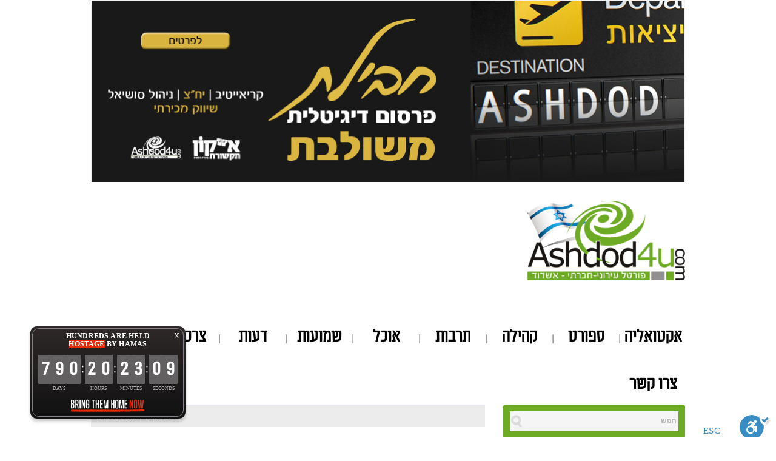

--- FILE ---
content_type: text/javascript
request_url: https://www.ashdod4u.com/wp-content/plugins/geodirectory/geodirectory-assets/js/geometa.min.js?ver=1.6.21%27%20async=%27async
body_size: 822
content:
function prepareGeolocation(opt_force){if(opt_force||typeof navigator.geolocation=="undefined"||navigator.geolocation.shim)(function(){(function(){if(window.google&&google.gears){return}var factory=null;if(typeof GearsFactory!="undefined"){factory=new GearsFactory}else{try{factory=new ActiveXObject("Gears.Factory");if(factory.getBuildInfo().indexOf("ie_mobile")!=-1){factory.privateSetGlobalObject(this)}}catch(e){if(typeof navigator.mimeTypes!="undefined"&&navigator.mimeTypes["application/x-googlegears"]){factory=document.createElement("object");factory.style.display="none";factory.width=0;factory.height=0;factory.type="application/x-googlegears";document.documentElement.appendChild(factory)}}}if(!factory){return}if(!window.google){google={}}if(!google.gears){google.gears={factory:factory}}})();var GearsGeoLocation=function(){var geo=google.gears.factory.create("beta.geolocation");var wrapSuccess=function(callback,self){return function(position){callback(position);self.lastPosition=position}};return{shim:true,type:"Gears",lastPosition:null,getCurrentPosition:function(successCallback,errorCallback,options){var self=this;var sc=wrapSuccess(successCallback,self);geo.getCurrentPosition(sc,errorCallback,options)},watchPosition:function(successCallback,errorCallback,options){geo.watchPosition(successCallback,errorCallback,options)},clearWatch:function(watchId){geo.clearWatch(watchId)},getPermission:function(siteName,imageUrl,extraMessage){geo.getPermission(siteName,imageUrl,extraMessage)}}}();var AjaxGeoLocation=function(){var loading=false;var loadGoogleLoader=function(){if(!hasGoogleLoader()&&!loading){loading=true;var s=document.createElement("script");s.src="http://www.google.com/jsapi?callback=_google_loader_apiLoaded";s.type="text/javascript";document.getElementsByTagName("body")[0].appendChild(s)}};var queue=[];var addLocationQueue=function(callback){queue.push(callback)};var runLocationQueue=function(){if(hasGoogleLoader()){while(queue.length>0){var call=queue.pop();call()}}};window["_google_loader_apiLoaded"]=function(){runLocationQueue()};var hasGoogleLoader=function(){return window["google"]&&google["loader"]};var checkGoogleLoader=function(callback){if(hasGoogleLoader())return true;addLocationQueue(callback);loadGoogleLoader();return false};loadGoogleLoader();return{shim:true,type:"ClientLocation",lastPosition:null,getCurrentPosition:function(successCallback,errorCallback,options){var self=this;if(!checkGoogleLoader(function(){self.getCurrentPosition(successCallback,errorCallback,options)}))return;if(google.loader.ClientLocation){var cl=google.loader.ClientLocation;var position={latitude:cl.latitude,longitude:cl.longitude,altitude:null,accuracy:43e3,altitudeAccuracy:null,heading:null,velocity:null,timestamp:new Date,address:{city:cl.address.city,country:cl.address.country,country_code:cl.address.country_code,region:cl.address.region}};successCallback(position);this.lastPosition=position}else if(errorCallback==="function"){errorCallback({code:3,message:"Using the Google ClientLocation API and it is not able to calculate a location."})}},watchPosition:function(successCallback,errorCallback,options){this.getCurrentPosition(successCallback,errorCallback,options);var self=this;var watchId=setInterval(function(){self.getCurrentPosition(successCallback,errorCallback,options)},1e4);return watchId},clearWatch:function(watchId){clearInterval(watchId)},getPermission:function(siteName,imageUrl,extraMessage){return true}}}();navigator.geolocation=window.google&&google.gears&&google.gears.factory.create?GearsGeoLocation:AjaxGeoLocation})()}

--- FILE ---
content_type: text/javascript
request_url: https://maps.google.com/maps-api-v3/api/js/63/4a/intl/iw_ALL/geocoder.js
body_size: 1589
content:
google.maps.__gjsload__('geocoder', function(_){var YNa=function(a){const b=_.Rm({address:_.et,bounds:_.an(_.so),location:_.an(_.tn),language:_.et,region:_.et,latLng:_.an(_.tn),country:_.et,partialmatch:_.ft,newForwardGeocoder:_.ft,newReverseGeocoder:_.ft,extraComputations:_.an(_.Vm(_.Um(XNa))),fulfillOnZeroResults:_.ft,componentRestrictions:_.an(_.Rm({route:_.an(_.gt),locality:_.an(_.gt),administrativeArea:_.an(_.gt),postalCode:_.an(_.gt),country:_.an(_.gt)})),placeId:_.et});return _.$m(c=>b(c),function(c){if(c.placeId){if(c.address)throw _.Pm("cannot set both placeId and address");
if(c.latLng)throw _.Pm("cannot set both placeId and latLng");if(c.location)throw _.Pm("cannot set both placeId and location");if(c.componentRestrictions)throw _.Pm("cannot set both placeId and componentRestrictions");}return c})(a)},ZNa=function(a){function b(c){if(typeof c==="object"&&c!==null)for(const d in c)if(d==="display_name"){const e=c.display_name,f=Object.keys(e);f.length===2&&f.includes("text")&&f.includes("language_code")&&(c.display_name=e.text,c.display_name_language_code=e.language_code)}else b(c[d])}
b(a)},$Na=function(a,b){_.jM(a,_.kM);_.jM(a,_.REa);ZNa(a);b(a)},aOa=function(a){switch(a){case "OK":case "ZERO_RESULTS":return 0;case "INVALID_REQUEST":return 3;case "OVER_QUERY_LIMIT":return 8;case "REQUEST_DENIED":return 7;case "ERROR":case "UNKNOWN_ERROR":return 14;default:return 2}},cOa=function(a,b,c,d){bOa(a,_.nI(_.Mz,_.fs,_.OB+"/maps/api/js/GeocodeService.Search",e=>(0,_.es)(e,d?.key)),b,c)},bOa=function(a,b,c,d){function e(h={PF:!1}){d&&_.Vl(d,h.PF?4:10);c(null,"ERROR",null,null)}function f(h){if(h&&
h.error_message){_.Em(h.error_message);if(h.error_message!==""&&d){const k=aOa(h.status);k===3||k===7||k===8?_.Wl(d):k===0?_.Vl(d,11):k===14?_.Vl(d,12):_.Vl(d,9)}delete h.error_message}$Na(h,k=>{const m=k.results,p=k.status,r=k.address_descriptor;k=k.plus_code;if(d)try{dOa(m)}catch(t){_.Vl(d,15)}c(m,p,r,k)})}const g=eOa(a);_.BI(_.tC,()=>{const h=_.gj(g,fOa());b(h,f,e,!0)},()=>{d&&_.Wl(d)})},eOa=function(a){const b=new gOa;var c=a.address;c&&b.setQuery(c);if(c=a.location||a.latLng){var d=_.ag(b,_.xA,
5);_.nx(_.lx(d,c.lat()),c.lng())}var e=a.bounds;if(e){d=_.ag(b,_.yA,6);c=e.getSouthWest();e=e.getNorthEast();const g=_.ag(d,_.xA,1);d=_.ag(d,_.xA,2);_.nx(_.lx(g,c.lat()),c.lng());_.nx(_.lx(d,e.lat()),e.lng())}d=_.ll.Fg();e=d.Fg();c=d.Hg();(e=a.language||e)&&b.li(e);d=d.Ig();(e=a.region)?_.Ig(b,7,e):c&&!d&&_.Ig(b,7,c);c=a.componentRestrictions;for(var f in c)if(f==="route"||f==="locality"||f==="administrativeArea"||f==="postalCode"||f==="country")e=f,f==="administrativeArea"&&(e="administrative_area"),
f==="postalCode"&&(e="postal_code"),c[f]&&(d=_.Cf(b,8,hOa),d=_.Ig(d,1,e),_.Ig(d,2,c[f]));(f=a.placeId)&&_.Ig(b,14,f);"newReverseGeocoder"in a&&(a.newReverseGeocoder?_.Kg(b,106,3):_.Kg(b,106,1));if(a.extraComputations&&a.extraComputations.length>0)for(const g of a.extraComputations)a=iOa[g],a!==void 0&&_.zv(b,100,a);return b},XNa={ADDRESS_DESCRIPTORS:"ADDRESS_DESCRIPTORS"};var jOa={types:_.Vm(_.gt),formatted_address:_.gt,place_id:_.$m(_.et,a=>{if(!a||/^[\w-]+$/.test(a))return a;throw _.Pm("invalid place Id");}),address_components:_.Vm(_.Rm({short_name:_.et,long_name:_.gt,types:_.Vm(_.et)})),partial_match:_.ft,postcode_localities:_.an(_.Vm(_.gt)),plus_code:_.an(_.Rm({global_code:_.gt,compound_code:_.et})),geometry:_.Rm({location:_.tn,location_type:_.Um(_.Ffa),viewport:_.so,bounds:_.an(_.so)}),address_descriptor:_.an(_.Rm({areas:_.Vm(_.Rm({containment:_.Um({WITHIN:"WITHIN",
OUTSKIRTS:"OUTSKIRTS",NEAR:"NEAR"}),display_name:_.et,display_name_language_code:_.et,place_id:_.et})),landmarks:_.Vm(_.Rm({display_name:_.et,display_name_language_code:_.et,place_id:_.et,types:_.Vm(_.gt),travel_distance_meters:_.dt,straight_line_distance_meters:_.dt,spatial_relationship:_.Um({NEAR:"NEAR",WITHIN:"WITHIN",BESIDE:"BESIDE",ACROSS_THE_ROAD:"ACROSS_THE_ROAD",DOWN_THE_ROAD:"DOWN_THE_ROAD",AROUND_THE_CORNER:"AROUND_THE_CORNER",BEHIND:"BEHIND"})}))}))},kOa=_.Rm(jOa),dOa=_.Vm(function(a){if(a){const b=
Object.keys(jOa);for(const c of Object.keys(a))b.includes(c)||delete a[c]}return kOa(a)});var iOa={DO:0,ADDRESS_DESCRIPTORS:1,qO:2,mP:3,SO:4};var hOa=class extends _.J{constructor(a){super(a)}getType(){return _.E(this,1)}getName(){return _.E(this,2)}};var gOa=class extends _.J{constructor(a){super(a)}getQuery(){return _.E(this,4)}setQuery(a){return _.Ig(this,4,a)}li(a){return _.Ig(this,9,a)}dk(){return _.pv(this,9)}};var fOa=_.mi(gOa,[0,3,_.T,_.SM,_.TM,_.T,_.Y,[0,_.T,-1],_.T,_.R,_.Gs,_.Is,1,_.T,_.Q,1,_.Q,_.T,-1,4,_.xoa,_.T,74,_.oA,4,_.R,_.Z,7,_.T,2,_.R,6,_.R,-1]);var lOa=class{geocode(a,b,c,d){_.lM(b);if(a.extraComputations)throw Error("google.maps.GeocodeRequest with extraComputations is not available in this version of the Google Maps JavaScript API. Please switch to the beta channel to use this feature. https://developers.google.com/maps/documentation/javascript/versions#beta-channel");if(b)try{YNa(a)}catch(f){_.Qm(f)}const e=new Promise((f,g)=>{try{a=YNa(a)}catch(h){throw c&&_.Wl(c),h;}cOa(a,(h,k,m,p)=>{if(c){var r=aOa(k);[0,14,2].includes(r)?_.Vl(c,r):
_.Wl(c)}a:switch(k){case "OK":r=!0;break a;case "ZERO_RESULTS":r=!!a.fulfillOnZeroResults;break a;default:r=!1}if(r)b&&b(h,k),f({results:h,address_descriptor:m,plus_code:p});else{b&&b(null,k);a:{switch(k){case "ZERO_RESULTS":h="No result was found for this GeocoderRequest.";break;case "INVALID_REQUEST":h="This GeocoderRequest was invalid.";break;case "OVER_QUERY_LIMIT":h="The webpage has gone over the requests limit in too short a period  of time.";break;case "REQUEST_DENIED":h="The webpage is not allowed to use the geocoder.";
break;default:k=new _.ks("A geocoding request could not be processed due to a server error. The request may succeed if you try again.","GEOCODER_GEOCODE",k);break a}k=new _.js(h,"GEOCODER_GEOCODE",k)}g(k)}},c,d)});b&&e.catch(()=>{});return e}};_.Ql("geocoder",new lOa);});
